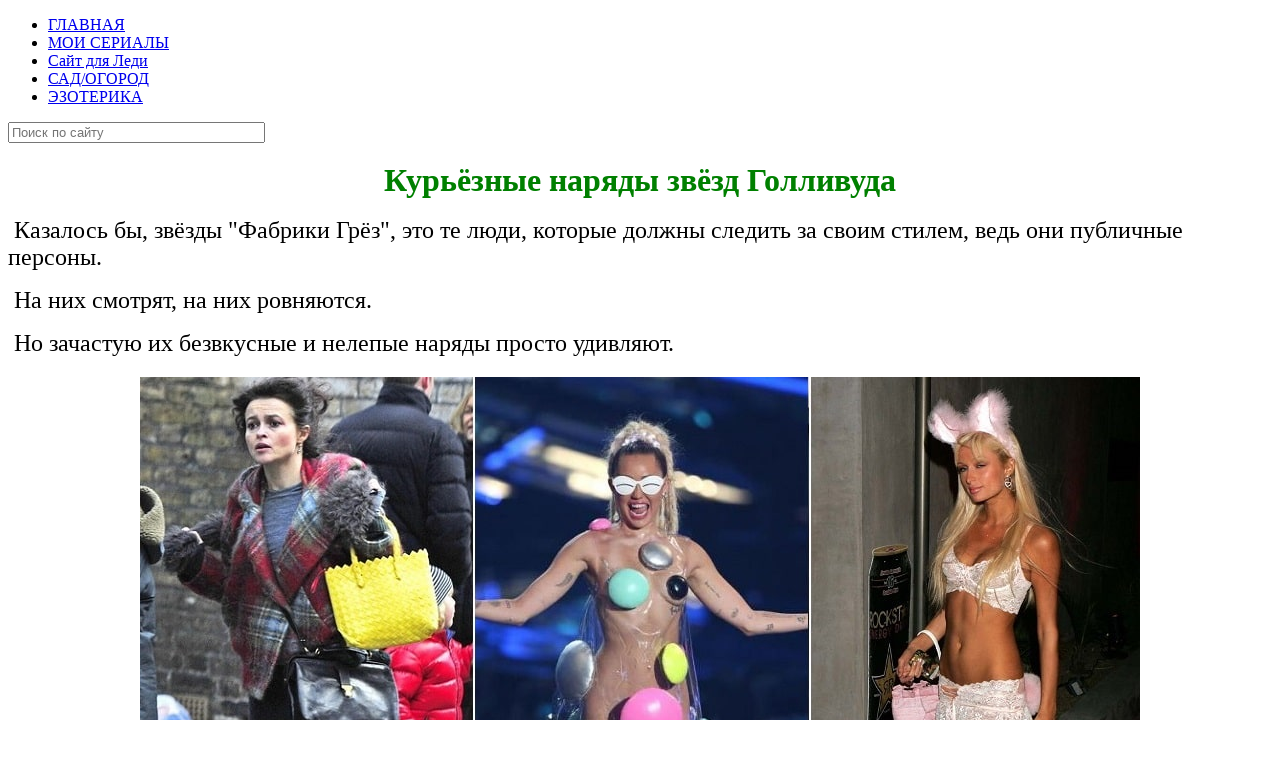

--- FILE ---
content_type: text/html; charset=utf-8
request_url: https://www.site-lady.ru/celebrity/kurjoznye-naryady
body_size: 10136
content:
    
    <!DOCTYPE html>
<html lang="ru-RU" dir="ltr">
        <head>
  <meta name="title" content="Курьёзные наряды звёзд Голливуда. Майли Сайрус, Пэрис Хилтон" />
    
            <meta name="viewport" content="width=device-width, initial-scale=1.0">
        <meta http-equiv="X-UA-Compatible" content="IE=edge" />
        

        
            
         <meta charset="utf-8" />
	<base href="https://www.site-lady.ru/celebrity/kurjoznye-naryady" />
	<meta name="metatitle" content="Курьёзные наряды звёзд Голливуда. Майли Сайрус, Пэрис Хилтон" />
	<meta name="description" content="Курьёзные наряды звёзд Голливуда" />
	<meta name="generator" content="Joomla! - Open Source Content Management" />
	<title>Курьёзные наряды звёзд Голливуда. Майли Сайрус, Пэрис Хилтон</title>
	<link href="/favicon.ico" rel="shortcut icon" type="image/vnd.microsoft.icon" />
	<link href="/plugins/system/rokbox/assets/styles/rokbox.css" rel="stylesheet" />
	<link href="/components/com_roksprocket/layouts/grids/themes/basic/basic.css" rel="stylesheet" />
	<link href="/media/gantry5/assets/css/lightcase.css" rel="stylesheet" />
	<link href="/media/gantry5/engines/nucleus/css-compiled/nucleus.css" rel="stylesheet" />
	<link href="/templates/g5_myriad/custom/css-compiled/myriad_27.css" rel="stylesheet" />
	<link href="/media/gantry5/assets/css/bootstrap-gantry.css" rel="stylesheet" />
	<link href="/media/gantry5/engines/nucleus/css-compiled/joomla.css" rel="stylesheet" />
	<link href="/media/jui/css/icomoon.css" rel="stylesheet" />
	<link href="/media/gantry5/assets/css/font-awesome.min.css" rel="stylesheet" />
	<link href="/templates/g5_myriad/custom/css-compiled/myriad-joomla_27.css" rel="stylesheet" />
	<link href="/templates/g5_myriad/custom/css-compiled/custom_27.css" rel="stylesheet" />
	<link href="/templates/g5_myriad/css/animate.css" rel="stylesheet" />
	<link href="/templates/g5_myriad/css/aos.css" rel="stylesheet" />
	<script type="application/json" class="joomla-script-options new">{"csrf.token":"39fc5541b0ada2636114d5a16e73edb1","system.paths":{"root":"","base":""}}</script>
	<script src="/media/jui/js/jquery.min.js?eeb44fd8576b8a87f035350864516dd9"></script>
	<script src="/media/jui/js/jquery-noconflict.js?eeb44fd8576b8a87f035350864516dd9"></script>
	<script src="/media/jui/js/jquery-migrate.min.js?eeb44fd8576b8a87f035350864516dd9"></script>
	<script src="/media/jui/js/bootstrap.min.js?eeb44fd8576b8a87f035350864516dd9"></script>
	<script src="/media/system/js/caption.js?eeb44fd8576b8a87f035350864516dd9"></script>
	<script src="/media/system/js/mootools-core.js?eeb44fd8576b8a87f035350864516dd9"></script>
	<script src="/media/system/js/core.js?eeb44fd8576b8a87f035350864516dd9"></script>
	<script src="/media/system/js/mootools-more.js?eeb44fd8576b8a87f035350864516dd9"></script>
	<script src="/plugins/system/rokbox/assets/js/rokbox.js"></script>
	<script src="/components/com_roksprocket/assets/js/mootools-mobile.js"></script>
	<script src="/components/com_roksprocket/assets/js/rokmediaqueries.js"></script>
	<script src="/components/com_roksprocket/assets/js/roksprocket.js"></script>
	<script src="/components/com_roksprocket/assets/js/moofx.js"></script>
	<script src="/components/com_roksprocket/assets/js/roksprocket.request.js"></script>
	<script src="/components/com_roksprocket/layouts/grids/themes/basic/basic.js"></script>
	<script src="/templates/g5_myriad/js/chart.js"></script>
	<script src="/templates/g5_myriad/js/aos.js"></script>
	<script>
jQuery(function($){ initTooltips(); $("body").on("subform-row-add", initTooltips); function initTooltips (event, container) { container = container || document;$(container).find(".hasTooltip").tooltip({"html": true,"container": "body"});} });jQuery(window).on('load',  function() {
				new JCaption('img.caption');
			});if (typeof RokBoxSettings == 'undefined') RokBoxSettings = {pc: '100'};if (typeof RokSprocket == 'undefined') RokSprocket = {};
Object.merge(RokSprocket, {
	SiteURL: 'https://www.site-lady.ru/',
	CurrentURL: 'https://www.site-lady.ru/',
	AjaxURL: 'https://www.site-lady.ru/index.php?option=com_roksprocket&amp;task=ajax&amp;format=raw&amp;ItemId=220'
});
window.addEvent('domready', function(){
		RokSprocket.instances.grids = new RokSprocket.Grids();
});
window.addEvent('domready', function(){
	RokSprocket.instances.grids.attach(318, '{"animations":["fade","scale","rotate"],"displayed":[]}');
});
window.addEvent('load', function(){
   var overridden = false;
   if (!overridden && window.G5 && window.G5.offcanvas){
       var mod = document.getElement('[data-grids="318"]');
       mod.addEvents({
           touchstart: function(){ window.G5.offcanvas.detach(); },
           touchend: function(){ window.G5.offcanvas.attach(); }
       });
       overridden = true;
   };
});
window.addEvent('domready', function(){
	RokSprocket.instances.grids.attach(303, '{"animations":["fade","scale","rotate"],"displayed":[175,277,136,289,157,194,209,179,221,239,240,250]}');
});
window.addEvent('load', function(){
   var overridden = false;
   if (!overridden && window.G5 && window.G5.offcanvas){
       var mod = document.getElement('[data-grids="303"]');
       mod.addEvents({
           touchstart: function(){ window.G5.offcanvas.detach(); },
           touchend: function(){ window.G5.offcanvas.attach(); }
       });
       overridden = true;
   };
});

	</script>

    
                

<!-- Google Analytics -->
<script>
(function(i,s,o,g,r,a,m){i['GoogleAnalyticsObject']=r;i[r]=i[r]||function(){
(i[r].q=i[r].q||[]).push(arguments)},i[r].l=1*new Date();a=s.createElement(o),
m=s.getElementsByTagName(o)[0];a.async=1;a.src=g;m.parentNode.insertBefore(a,m)
})(window,document,'script','//www.google-analytics.com/analytics.js','ga');
ga('create', 'UA-132487344-1', 'auto');  // Replace with your property ID.
ga('send', 'pageview');
</script>
<!-- End Google Analytics -->
<style type="text/css"> @media print { body { display:none } } </style>

<script type="text/javascript">
$(document).ready(function() {
	$(window).keydown(function(e){
		if(e.keyCode == 44){
			e.preventDefault();
		}
	});
	$(window).focus(function() {
		$("body").show();
	}).blur(function() {
		$("body").hide();
	});
}); 
</script>

<script type="text/javascript">
	function clickExplorer() {
		if( document.all ) {
			//alert('Stop copying the copyrighted material!');
		}
		return false;
	}
	function clickOther(e) {
		if( document.layers || ( document.getElementById && !document.all ) ) {
			if ( e.which == 2 || e.which == 3 ) {
				//alert('Stop copying the copyrighted material!');
				return false;
			}
		}
	}
	if( document.layers ) {
		document.captureEvents( Event.MOUSEDOWN );
		document.onmousedown=clickOther;
	}
	else {
		document.onmouseup = clickOther;
		document.oncontextmenu = clickExplorer;
	}
</script>

<script type="text/javascript">
document.addEventListener('dragstart', function(e){
    e.preventDefault();
});
document.addEventListener('copy', function(e){
    e.preventDefault();
	//alert('Stop copying the copyrighted material!');
});
</script>
<meta http-equiv="imagetoolbar" content="no">
</head>

    <body class="gantry site com_content view-article layout-blog no-task dir-ltr itemid-220 outline-27 g-offcanvas-left g-default g-style-preset2">
        
                    

        <div id="g-offcanvas"  data-g-offcanvas-swipe="0" data-g-offcanvas-css3="1">
                        <div class="g-grid">                        

        <div class="g-block size-100">
             <div id="mobile-menu-3469-particle" class="g-content g-particle">            <div id="g-mobilemenu-container" data-g-menu-breakpoint="48rem"></div>
            </div>
        </div>
            </div>
    </div>
        <div id="g-page-surround">
            <div class="g-offcanvas-hide g-offcanvas-toggle" role="navigation" data-offcanvas-toggle aria-controls="g-offcanvas" aria-expanded="false"><i class="fa fa-fw fa-bars"></i></div>                        

                                            
                <section id="g-navigation">
                <div class="g-container">                                <div class="g-grid">                        

        <div class="g-block size-100">
             <div class="g-content">
                                    <div class="platform-content"><div class="moduletable ">
						

<div class="custom"  >
	<!-- Yandex.RTB R-A-1710486-2 -->
<div id="yandex_rtb_R-A-1710486-2"></div>
<script>window.yaContextCb.push(()=>{
  Ya.Context.AdvManager.render({
    renderTo: 'yandex_rtb_R-A-1710486-2',
    blockId: 'R-A-1710486-2'
  })
})</script></div>
		</div></div>
            
        </div>
        </div>
            </div>
                            <div class="g-grid">                        

        <div class="g-block size-80 center g-myriad-menu nomargintop">
             <div id="menu-1228-particle" class="g-content g-particle">            <nav class="g-main-nav" data-g-hover-expand="true">
        <ul class="g-toplevel">
                                                                                                                
        
                
        
                
        
        <li class="g-menu-item g-menu-item-type-component g-menu-item-153 g-standard  ">
                            <a class="g-menu-item-container" href="/">
                                                                <span class="g-menu-item-content">
                                    <span class="g-menu-item-title">ГЛАВНАЯ</span>
            
                    </span>
                                                </a>
                                </li>
    
                                                                                                
        
                
        
                
        
        <li class="g-menu-item g-menu-item-type-component g-menu-item-154 g-standard  ">
                            <a class="g-menu-item-container" href="/moi-serialy">
                                                                <span class="g-menu-item-content">
                                    <span class="g-menu-item-title">МОИ СЕРИАЛЫ</span>
            
                    </span>
                                                </a>
                                </li>
    
                                                                                                
        
                
        
                
        
        <li class="g-menu-item g-menu-item-type-alias g-menu-item-196 g-standard  g-logo">
                            <a class="g-menu-item-container" href="/">
                                                                <span class="g-menu-item-content">
                                    <span class="g-menu-item-title">Сайт для Леди</span>
            
                    </span>
                                                </a>
                                </li>
    
                                                                                                
        
                
        
                
        
        <li class="g-menu-item g-menu-item-type-component g-menu-item-155 g-standard  ">
                            <a class="g-menu-item-container" href="/sad-ogorod">
                                                                <span class="g-menu-item-content">
                                    <span class="g-menu-item-title">САД/ОГОРОД</span>
            
                    </span>
                                                </a>
                                </li>
    
                                                                                                
        
                
        
                
        
        <li class="g-menu-item g-menu-item-type-component g-menu-item-156 g-standard  ">
                            <a class="g-menu-item-container" href="/ezoterika">
                                                                <span class="g-menu-item-content">
                                    <span class="g-menu-item-title">ЭЗОТЕРИКА</span>
            
                    </span>
                                                </a>
                                </li>
    
    
        </ul>
    </nav>
            </div>
        </div>
                    

        <div class="g-block size-20">
             <div id="search-7909-particle" class="g-content g-particle">            <div id="g-search-search-7909" class="g-search ">
                <form action="/component/search/" method="post">
            <input type="text" name="searchword" placeholder="Поиск по сайту" size="30" maxlength="200" value="" title="">
        </form>
            </div>
            </div>
        </div>
            </div>
            </div>
        
    </section>
                                
                <section id="g-utility">
                <div class="g-container">                                <div class="g-grid">                        

        <div class="g-block size-100">
             <div class="g-content">
                                    <div class="platform-content"><div class="moduletable ">
						

<div class="custom"  >
	<!-- Yandex.RTB R-A-1710486-4 -->
<script>window.yaContextCb.push(()=>{
  Ya.Context.AdvManager.render({
    type: 'floorAd',
    blockId: 'R-A-1710486-4'
  })
})</script></div>
		</div></div><div class="platform-content"><div class="moduletable ">
						

<div class="custom"  >
	<!-- Yandex.RTB -->
<script>window.yaContextCb=window.yaContextCb||[]</script>
<script src="https://yandex.ru/ads/system/context.js" async></script></div>
		</div></div>
            
        </div>
        </div>
            </div>
            </div>
        
    </section>
                                
                <section id="g-maintop">
                <div class="g-container">                                <div class="g-grid">                        

        <div class="g-block size-100">
             <div class="g-content">
                                    <div class="platform-content"><div class="moduletable ">
						

<div class="custom"  >
	<!-- Yandex.RTB R-A-1710486-2 -->
<div id="yandex_rtb_R-A-1710486-2"></div>
<script>window.yaContextCb.push(()=>{
  Ya.Context.AdvManager.render({
    renderTo: 'yandex_rtb_R-A-1710486-2',
    blockId: 'R-A-1710486-2'
  })
})</script></div>
		</div></div>
            
        </div>
        </div>
            </div>
            </div>
        
    </section>
                
                                
                
    
                <section id="g-container-8478" class="g-wrapper">
                <div class="g-container">                    <div class="g-grid">                        

        <div class="g-block size-75">
             <section id="g-mainbody">
                                        <div class="g-grid">                        

        <div class="g-block size-100">
             <div class="g-content">
                                                            <div class="platform-content row-fluid"><div class="span12"><div class="item-page" itemscope itemtype="https://schema.org/Article">
	<meta itemprop="inLanguage" content="ru-RU" />
	
		
						
		
	
	
		
						<div itemprop="articleBody">
		<h1 style="text-align: center;"><span style="color: #008000;"><strong><span style="font-family: times new roman, times; font-size: 24pt;">Курьёзные наряды звёзд Голливуда</span></strong> </span></h1>
<p><span style="font-family: times new roman, times; font-size: 18pt;">&nbsp;Казалось бы, звёзды "Фабрики Грёз", это те люди, которые должны следить за своим стилем, ведь они публичные персоны.</span></p>
<p><span style="font-family: times new roman, times; font-size: 18pt;">&nbsp;На них смотрят, на них ровняются.</span></p>
<p><span style="font-family: times new roman, times; font-size: 18pt;">&nbsp;Но зачастую их безвкусные и нелепые наряды просто удивляют.</span></p>
<p><img style="display: block; margin: 20px auto;" src="/images/Stars/antinaryad/1.jpg" alt="Курьёзные наряды звёзд Голливуда" /></p>
 
<h2><span style="font-family: times new roman, times; font-size: 22pt; color: #008000;">&nbsp;<strong>Хелена Бонэм Картер, актриса</strong></span></h2>
<p><span style="font-family: times new roman, times; font-size: 18pt;"><strong>&nbsp;</strong>Британская актриса театра и кино, независимая дама от чужого мнения.</span></p>
<!-- START: Modules Anywhere -->

<div class="custom"  >
	<!-- Yandex.RTB R-A-1710486-5 -->
<div id="yandex_rtb_R-A-1710486-5"></div>
<script>window.yaContextCb.push(()=>{
  Ya.Context.AdvManager.render({
    renderTo: 'yandex_rtb_R-A-1710486-5',
    blockId: 'R-A-1710486-5'
  })
})</script></div>
<!-- END: Modules Anywhere -->
<p><span style="font-family: times new roman, times; font-size: 18pt;">&nbsp;Её манера одеваться всегда привлекает к себе внимание и интерес.</span></p>
<p><span style="font-family: times new roman, times; font-size: 18pt;">&nbsp;Такой экстравагантный стиль она приобрела не сразу.</span></p>
<p><span style="font-family: times new roman, times; font-size: 18pt;">&nbsp;Хелена всегда выглядит эпатажно, что, как утверждает сама актриса, так она самовыражается.</span></p>
<p><span style="font-family: times new roman, times; font-size: 18pt;">&nbsp;Глядя на то, как одевается эта женщина, можно сказать, что она немножечко сумасшедшая.</span></p>
<p><img style="display: block; margin: 20px auto;" src="/images/Stars/antinaryad/2.jpg" alt=" Хелена Бонэм Картер, актриса" /></p>
<h3><span style="font-family: times new roman, times; font-size: 22pt; color: #008000;"><strong>Пэрис Хилтон, светская львица</strong></span></h3>
<p><span style="font-family: times new roman, times; font-size: 18pt;"><strong>&nbsp;</strong>Пэрис Хилтон одна из самых скандальных дамочек, среди американских актрис.</span></p>
<p><span style="font-family: times new roman, times; font-size: 18pt;">&nbsp;Её талант – всегда быть в эпицентре скандалов, а ещё Хилтон славится тем, что одевается в максимально неуместные наряды.</span></p>
<p><span style="font-family: times new roman, times; font-size: 18pt;">&nbsp;Глядя на эти одежды, сразу вспоминается песня Сергея Зверева – больше, больше гламура!</span></p>
<p><span style="font-family: times new roman, times; font-size: 18pt;">&nbsp;Похоже Пэрис Хилтон, прислушивается к российскому, поющему стилисту.</span></p>
<p><img style="display: block; margin: 20px auto;" src="/images/Stars/antinaryad/3.jpg" alt="Пэрис Хилтон, светская львица" /></p>
<p><span style="font-family: times new roman, times; font-size: 18pt;">&nbsp;Только вот уж явно перестаралась.</span></p>
<!-- START: Modules Anywhere -->

<div class="custom"  >
	<!-- Yandex.RTB R-A-1710486-6 -->
<div id="yandex_rtb_R-A-1710486-6"></div>
<script>window.yaContextCb.push(()=>{
  Ya.Context.AdvManager.render({
    renderTo: 'yandex_rtb_R-A-1710486-6',
    blockId: 'R-A-1710486-6'
  })
})</script></div>
<!-- END: Modules Anywhere -->
<h4><span style="font-family: times new roman, times; font-size: 22pt; color: #008000;">&nbsp;<strong>Ким Кардашьян, американская актриса, фотомодель</strong></span></h4>
<p><span style="font-family: times new roman, times; font-size: 18pt;"><strong>&nbsp;</strong>Знаменитая медиаперсона в своё время прославилась тем, что была "подругой" Пэрис Хилтон.</span></p>
<p><span style="font-family: times new roman, times; font-size: 18pt;">&nbsp;Она занималась гардеробом богатой и капризной наследницы.</span></p>
<p><span style="font-family: times new roman, times; font-size: 18pt;">&nbsp;Со временем Ким сама достигла успеха благодаря реалити-шоу. Стала владелицей сети бутиков, где продаётся дизайнерская одежда.</span></p>
<p><span style="font-family: times new roman, times; font-size: 18pt;">&nbsp;Казалось бы, у девушки, которая занимается женской одеждой, должен быть безупречный вкус.</span></p>
<p><span style="font-family: times new roman, times; font-size: 18pt;"><strong>&nbsp;</strong>Но, к сожалению, это не спасает Кардашьян от нелепых нарядов, тем более с её то формами.</span></p>
<p><img style="display: block; margin: 20px auto;" src="/images/Stars/antinaryad/4.jpg" alt=" Ким Кардашьян, американская актриса, фотомодель" /></p>
<p><span style="font-family: times new roman, times; font-size: 18pt;">&nbsp;Кстати, по поводу ягодиц модели, ходит много слухов. Многие уверены, что без пластики здесь не обошлось.</span></p>
<h5><span style="font-family: times new roman, times; font-size: 22pt; color: #008000;">&nbsp;<strong>Майли Сайрус, американская актриса и певица</strong></span></h5>
<p><span style="font-family: times new roman, times; font-size: 18pt;"><strong>&nbsp;</strong>Майли получила мировую славу, благодаря сериалу "Ханна Монтана", где она сыграла школьницу.</span></p>
<p><span style="font-family: times new roman, times; font-size: 18pt;">&nbsp;Вместе с кинематографической карьерой, развивалась параллельно и музыкальная.</span></p>
<p><span style="font-family: times new roman, times; font-size: 18pt;">&nbsp;Она славится своими скандальными выступлениями, которыми просто шокирует публику.</span></p>
<!-- START: Modules Anywhere -->

<div class="custom"  >
	<!-- Yandex.RTB R-A-1710486-7 -->
<div id="yandex_rtb_R-A-1710486-7"></div>
<script>window.yaContextCb.push(()=>{
  Ya.Context.AdvManager.render({
    renderTo: 'yandex_rtb_R-A-1710486-7',
    blockId: 'R-A-1710486-7'
  })
})</script></div>
<!-- END: Modules Anywhere -->
<p><span style="font-family: times new roman, times; font-size: 18pt;">&nbsp;Начиная с 2012 года, Майли сменила свой имидж. Она коротко подстриглась, стала делать вызывающий макияж и носить не только откровенные наряды, но и периодически удивлять безвкусными.</span></p>
<p><span style="font-family: times new roman, times; font-size: 18pt;">&nbsp;Пластик и огромные таблетки – согласитесь, весьма странно.</span></p>
<p><img style="display: block; margin: 20px auto;" src="/images/Stars/antinaryad/5.jpg" alt=" Майли Сайрус, американская актриса и певица" /></p>
<p><span style="font-family: times new roman, times; font-size: 18pt;">&nbsp;В другой раз она шокировала публику, появившись на красной дорожке в платье из розового латекса и с бантиком на голове, в виде свиных ушек и пятачка.</span></p>	</div>

						
							<ul class="pager pagenav">
	<li class="previous">
		<a class="hasTooltip" title="Ветер-шутник" aria-label="Предыдущий: Ветер-шутник" href="/celebrity/veter-shutnik" rel="prev">
			<span class="icon-chevron-left" aria-hidden="true"></span> <span aria-hidden="true">Ветер-шутник</span>		</a>
	</li>
	<li class="next">
		<a class="hasTooltip" title="Безвкусица звёзд" aria-label="Следующий: Безвкусица звёзд" href="/celebrity/bezvkusitsa-zvjozd" rel="next">
			<span aria-hidden="true">Безвкусица звёзд</span> <span class="icon-chevron-right" aria-hidden="true"></span>		</a>
	</li>
</ul>
			<div class="content_rating">
			<p class="unseen element-invisible" itemprop="aggregateRating" itemscope itemtype="https://schema.org/AggregateRating">
			Рейтинг:&#160;<span itemprop="ratingValue">5</span>&#160;/&#160;<span itemprop="bestRating">5</span>			<meta itemprop="ratingCount" content="1" />
			<meta itemprop="worstRating" content="1" />
		</p>
		<img src="/media/system/images/rating_star.png" alt="Звезда активна" /><img src="/media/system/images/rating_star.png" alt="Звезда активна" /><img src="/media/system/images/rating_star.png" alt="Звезда активна" /><img src="/media/system/images/rating_star.png" alt="Звезда активна" /><img src="/media/system/images/rating_star.png" alt="Звезда активна" /></div>
<form method="post" action="https://www.site-lady.ru/celebrity/kurjoznye-naryady?hitcount=0" class="form-inline">
	<span class="content_vote">
		<label class="unseen element-invisible" for="content_vote_218">Пожалуйста, оцените</label>
		<select id="content_vote_218" name="user_rating">
	<option value="1">Оценка 1</option>
	<option value="2">Оценка 2</option>
	<option value="3">Оценка 3</option>
	<option value="4">Оценка 4</option>
	<option value="5" selected="selected">Оценка 5</option>
</select>
		&#160;<input class="btn btn-mini" type="submit" name="submit_vote" value="Оценить" />
		<input type="hidden" name="task" value="article.vote" />
		<input type="hidden" name="hitcount" value="0" />
		<input type="hidden" name="url" value="https://www.site-lady.ru/celebrity/kurjoznye-naryady?hitcount=0" />
		<input type="hidden" name="39fc5541b0ada2636114d5a16e73edb1" value="1" />	</span>
</form></div></div></div>
    
            
    </div>
        </div>
            </div>
            
    </section>
        </div>
                    

        <div class="g-block size-25">
             <section id="g-sidebar">
                                        <div class="g-grid">                        

        <div class="g-block size-100">
             <div class="g-content">
            <div class="platform-content"><div class="moduletable ">
						

<div class="custom"  >
	<!-- Yandex.RTB R-A-1710486-1 -->
<div id="yandex_rtb_R-A-1710486-1"></div>
<script>window.yaContextCb.push(()=>{
  Ya.Context.AdvManager.render({
    renderTo: 'yandex_rtb_R-A-1710486-1',
    blockId: 'R-A-1710486-1'
  })
})</script></div>
		</div></div><div class="platform-content"><div class="moduletable box3 title1">
							<h3 class="title">ЛЮБИМЫЕ СЕРИАЛЫ</h3>
						<ul class="nav menu mod-list">
<li class="item-182"><a href="/velikolepnyj-vek" ><img src="/images/Serial/vv.png" alt="ВЕЛИКОЛЕПНЫЙ ВЕК" /><span class="image-title">ВЕЛИКОЛЕПНЫЙ ВЕК</span></a></li><li class="item-187"><a href="/igra-prestolov" ><img src="/images/Serial/ip.png" alt="ИГРА ПРЕСТОЛОВ" /><span class="image-title">ИГРА ПРЕСТОЛОВ</span></a></li><li class="item-258"><a href="/krepostnaya" ><img src="/images/Serial/Krepostnaya/krepostnaya.png" alt="КРЕПОСТНАЯ" /><span class="image-title">КРЕПОСТНАЯ</span></a></li><li class="item-252"><a href="/kukhnya" ><img src="/images/Serial/kuhnya.png" alt="КУХНЯ" /><span class="image-title">КУХНЯ</span></a></li><li class="item-253"><a href="/mamochki" ><img src="/images/Serial/Mamochki/mothers.png" alt="МАМОЧКИ" /><span class="image-title">МАМОЧКИ</span></a></li><li class="item-192"><a href="/svaty" ><img src="/images/Serial/svati.png" alt="СВАТЫ" /><span class="image-title">СВАТЫ</span></a></li><li class="item-242"><a href="/sled" ><img src="/images/Serial/fes.png" alt="СЛЕД" /><span class="image-title">СЛЕД</span></a></li><li class="item-197"><a href="/dnevniki-vampira" ><img src="/images/Serial/Vamp1.png" alt="ДНЕВНИКИ ВАМПИРА" /><span class="image-title">ДНЕВНИКИ ВАМПИРА</span></a></li><li class="item-206"><a href="/sverkh-estestvennoe" ><img src="/images/Serial/SE.png" alt="СВЕРХЪЕСТЕСТВЕННОЕ" /><span class="image-title">СВЕРХЪЕСТЕСТВЕННОЕ</span></a></li><li class="item-249"><a href="/ostatsya-v-zhivykh" ><img src="/images/Serial/Lost.png" alt="ОСТАТЬСЯ В ЖИВЫХ" /><span class="image-title">ОСТАТЬСЯ В ЖИВЫХ</span></a></li><li class="item-213"><a href="/sherlok" ><img src="/images/Serial/SH.png" alt="ШЕРЛОК" /><span class="image-title">ШЕРЛОК</span></a></li><li class="item-314"><a href="/chjorno-belaya-lyubov" ><img src="/images/Serial/chb.png" alt="ЧЁРНО-БЕЛАЯ ЛЮБОВЬ" /><span class="image-title">ЧЁРНО-БЕЛАЯ ЛЮБОВЬ</span></a></li><li class="item-336"><a href="/lyubov-merem" ><img src="/images/Serial/LM.png" alt="ЛЮБОВЬ МЕРЬЕМ" /><span class="image-title">ЛЮБОВЬ МЕРЬЕМ</span></a></li><li class="item-240"><a href="/bondiana" ><img src="/images/Serial/007.png" alt="ЛЕГЕНДЫ" /><span class="image-title">ЛЕГЕНДЫ</span></a></li><li class="item-220 current active"><a href="/celebrity" ><img src="/images/Serial/stars.png" alt="ЗНАМЕНИТОСТИ" /><span class="image-title">ЗНАМЕНИТОСТИ</span></a></li><li class="item-278"><a href="/fabrika-zvjozd" ><img src="/images/Serial/fz.png" alt="ФАБРИКА ЗВЁЗД" /><span class="image-title">ФАБРИКА ЗВЁЗД</span></a></li></ul>
		</div></div><div class="platform-content"><div class="moduletable ">
						

<div class="custom"  >
	<script async src="//pagead2.googlesyndication.com/pagead/js/adsbygoogle.js"></script>
<!-- Bok -->
<ins class="adsbygoogle"
     style="display:block"
     data-ad-client="ca-pub-3744135805768317"
     data-ad-slot="1150895376"
     data-ad-format="auto"
     data-full-width-responsive="true"></ins>
<script>
(adsbygoogle = window.adsbygoogle || []).push({});
</script></div>
		</div></div>
            
        </div>
        </div>
            </div>
            
    </section>
        </div>
            </div>
    </div>
        
    </section>
    
                                
                <section id="g-mainbottom">
                <div class="g-container">                                <div class="g-grid">                        

        <div class="g-block size-100">
             <div class="g-content">
                                    <div class="platform-content"><div class="moduletable ">
						

<div class="custom"  >
	<!-- Yandex.RTB R-A-1710486-3 -->
<div id="yandex_rtb_R-A-1710486-3"></div>
<script>window.yaContextCb.push(()=>{
  Ya.Context.AdvManager.render({
    renderTo: 'yandex_rtb_R-A-1710486-3',
    blockId: 'R-A-1710486-3'
  })
})</script></div>
		</div></div><div class="platform-content"><div class="moduletable ">
						

<div class="custom"  >
	<h4 style="text-align: center;"><span style="font-family: times new roman, times; font-size: 27pt;">&nbsp;<strong><span style="color: #ff0000;">Лучшие статьи сайта, смотрите на нашем</span> <span style="text-decoration: underline; color: #008000;"><a style="color: #008000; text-decoration: underline;" title="Дзен" href="https://zen.yandex.ru/sitelady" target="_blank" rel="nofollow noopener">канале "Дзен"</a></span></strong> </span></h4>
<p>&nbsp;</p>
<p>&nbsp;</p></div>
		</div></div><div class="platform-content"><div class="moduletable ">
						<script async src="//pagead2.googlesyndication.com/pagead/js/adsbygoogle.js"></script>
<script>
     (adsbygoogle = window.adsbygoogle || []).push({
          google_ad_client: "ca-pub-3744135805768317",
          enable_page_level_ads: true
     });
</script>		</div></div><div class="platform-content"><div class="moduletable ">
						 <div class="sprocket-grids-b" data-grids="303">
	<ul class="sprocket-grids-b-container sprocket-grids-b-columns-4" data-grids-items>
		<li data-grids-item>
	<div class="sprocket-grids-b-item" data-grids-content>
				<div class="sprocket-grids-b-image-container">
			<img src="/images/Serial/Svati/Dobronravov/3.jpg" alt="Фёдор Добронравов" class="sprocket-grids-b-image" />
						<div class="sprocket-grids-b-effect"></div>
					</div>
		
				<div class="sprocket-grids-b-content overlay-mode">
						<h2 class="sprocket-grids-b-title">
				<a href="/svaty/fjodor-dobronravov">					Фёдор Добронравов				</a>			</h2>
			
						<div class="sprocket-grids-b-text">
				Звезда сериала<span class="roksprocket-ellipsis">…</span>			</div>
			
						<a href="/svaty/fjodor-dobronravov" class="sprocket-grids-b-readon">Read More</a>
					</div>
			</div>
</li>
<li data-grids-item>
	<div class="sprocket-grids-b-item" data-grids-content>
				<div class="sprocket-grids-b-image-container">
			<img src="/images/Serial/Sled/Gulimova/7.jpg" alt="Анастасия Гулимова" class="sprocket-grids-b-image" />
						<div class="sprocket-grids-b-effect"></div>
					</div>
		
				<div class="sprocket-grids-b-content overlay-mode">
						<h2 class="sprocket-grids-b-title">
				<a href="/sled/anastasiya-gulimova">					Анастасия Гулимова				</a>			</h2>
			
						<div class="sprocket-grids-b-text">
				Анастасия Гулимова<span class="roksprocket-ellipsis">…</span>			</div>
			
						<a href="/sled/anastasiya-gulimova" class="sprocket-grids-b-readon">Read More</a>
					</div>
			</div>
</li>
<li data-grids-item>
	<div class="sprocket-grids-b-item" data-grids-content>
				<div class="sprocket-grids-b-image-container">
			<img src="/images/Serial/IGRAPRESTOLOV/1/23.jpg" alt="Дейенерис Таргариен" class="sprocket-grids-b-image" />
						<div class="sprocket-grids-b-effect"></div>
					</div>
		
				<div class="sprocket-grids-b-content overlay-mode">
						<h2 class="sprocket-grids-b-title">
				<a href="/igra-prestolov/dejeneris-targarien">					Дейенерис Таргариен				</a>			</h2>
			
						<div class="sprocket-grids-b-text">
				"Игра Престолов".<span class="roksprocket-ellipsis">…</span>			</div>
			
						<a href="/igra-prestolov/dejeneris-targarien" class="sprocket-grids-b-readon">Read More</a>
					</div>
			</div>
</li>
<li data-grids-item>
	<div class="sprocket-grids-b-item" data-grids-content>
				<div class="sprocket-grids-b-image-container">
			<img src="/images/Serial/Lost/Lilli/2.jpg" alt="Николь Лилли" class="sprocket-grids-b-image" />
						<div class="sprocket-grids-b-effect"></div>
					</div>
		
				<div class="sprocket-grids-b-content overlay-mode">
						<h2 class="sprocket-grids-b-title">
				<a href="/ostatsya-v-zhivykh/nikol-lilli">					Николь Лилли				</a>			</h2>
			
						<div class="sprocket-grids-b-text">
				Николь Эванджелин<span class="roksprocket-ellipsis">…</span>			</div>
			
						<a href="/ostatsya-v-zhivykh/nikol-lilli" class="sprocket-grids-b-readon">Read More</a>
					</div>
			</div>
</li>
<li data-grids-item>
	<div class="sprocket-grids-b-item" data-grids-content>
				<div class="sprocket-grids-b-image-container">
			<img src="/images/Serial/Velikolepnyj/Halifergench/1.jpg" alt="Халит Эргенч" class="sprocket-grids-b-image" />
						<div class="sprocket-grids-b-effect"></div>
					</div>
		
				<div class="sprocket-grids-b-content overlay-mode">
						<h2 class="sprocket-grids-b-title">
				<a href="/velikolepnyj-vek/khalit-ergench">					Халит Эргенч				</a>			</h2>
			
						<div class="sprocket-grids-b-text">
				Халит Эргенч.<span class="roksprocket-ellipsis">…</span>			</div>
			
						<a href="/velikolepnyj-vek/khalit-ergench" class="sprocket-grids-b-readon">Read More</a>
					</div>
			</div>
</li>
<li data-grids-item>
	<div class="sprocket-grids-b-item" data-grids-content>
				<div class="sprocket-grids-b-image-container">
			<img src="/images/Serial/Dnevnikivampir/nina/10.JPG" alt="Нина Добрев" class="sprocket-grids-b-image" />
						<div class="sprocket-grids-b-effect"></div>
					</div>
		
				<div class="sprocket-grids-b-content overlay-mode">
						<h2 class="sprocket-grids-b-title">
				<a href="/dnevniki-vampira/nina-dobrev">					Нина Добрев				</a>			</h2>
			
						<div class="sprocket-grids-b-text">
				Нина Добрев,<span class="roksprocket-ellipsis">…</span>			</div>
			
						<a href="/dnevniki-vampira/nina-dobrev" class="sprocket-grids-b-readon">Read More</a>
					</div>
			</div>
</li>
<li data-grids-item>
	<div class="sprocket-grids-b-item" data-grids-content>
				<div class="sprocket-grids-b-image-container">
			<img src="/images/Serial/Sherlok/Cumberbatch/5.jpg" alt="Камбербэтч" class="sprocket-grids-b-image" />
						<div class="sprocket-grids-b-effect"></div>
					</div>
		
				<div class="sprocket-grids-b-content overlay-mode">
						<h2 class="sprocket-grids-b-title">
				<a href="/sherlok/kamberbetch">					Камбербэтч				</a>			</h2>
			
						<div class="sprocket-grids-b-text">
				Бенедикт Тимоти<span class="roksprocket-ellipsis">…</span>			</div>
			
						<a href="/sherlok/kamberbetch" class="sprocket-grids-b-readon">Read More</a>
					</div>
			</div>
</li>
<li data-grids-item>
	<div class="sprocket-grids-b-item" data-grids-content>
				<div class="sprocket-grids-b-image-container">
			<img src="/images/Serial/Svati/Dobrinin/4.JPG" alt="Николай Добрынин" class="sprocket-grids-b-image" />
						<div class="sprocket-grids-b-effect"></div>
					</div>
		
				<div class="sprocket-grids-b-content overlay-mode">
						<h2 class="sprocket-grids-b-title">
				<a href="/svaty/nikolaj-dobrynin">					Николай Добрынин				</a>			</h2>
			
						<div class="sprocket-grids-b-text">
				Николай Добрынин,<span class="roksprocket-ellipsis">…</span>			</div>
			
						<a href="/svaty/nikolaj-dobrynin" class="sprocket-grids-b-readon">Read More</a>
					</div>
			</div>
</li>
<li data-grids-item>
	<div class="sprocket-grids-b-item" data-grids-content>
				<div class="sprocket-grids-b-image-container">
			<img src="/images/Stars/Vodyanova/2.jpg" alt="Наталья Водянова" class="sprocket-grids-b-image" />
						<div class="sprocket-grids-b-effect"></div>
					</div>
		
				<div class="sprocket-grids-b-content overlay-mode">
						<h2 class="sprocket-grids-b-title">
				<a href="/celebrity/natalya-vodyanova">					Наталья Водянова				</a>			</h2>
			
						<div class="sprocket-grids-b-text">
				Наталья Водянова.<span class="roksprocket-ellipsis">…</span>			</div>
			
						<a href="/celebrity/natalya-vodyanova" class="sprocket-grids-b-readon">Read More</a>
					</div>
			</div>
</li>
<li data-grids-item>
	<div class="sprocket-grids-b-item" data-grids-content>
				<div class="sprocket-grids-b-image-container">
			<img src="/images/Stars/1/Gaga/2.jpg" alt="Леди Гага" class="sprocket-grids-b-image" />
						<div class="sprocket-grids-b-effect"></div>
					</div>
		
				<div class="sprocket-grids-b-content overlay-mode">
						<h2 class="sprocket-grids-b-title">
				<a href="/celebrity/ledi-gaga">					Леди Гага				</a>			</h2>
			
						<div class="sprocket-grids-b-text">
				Леди Гага<span class="roksprocket-ellipsis">…</span>			</div>
			
						<a href="/celebrity/ledi-gaga" class="sprocket-grids-b-readon">Read More</a>
					</div>
			</div>
</li>
<li data-grids-item>
	<div class="sprocket-grids-b-item" data-grids-content>
				<div class="sprocket-grids-b-image-container">
			<img src="/images/Stars/1/Shnurov/9.jpg" alt="Сергей Шнуров" class="sprocket-grids-b-image" />
						<div class="sprocket-grids-b-effect"></div>
					</div>
		
				<div class="sprocket-grids-b-content overlay-mode">
						<h2 class="sprocket-grids-b-title">
				<a href="/celebrity/sergej-shnurov">					Сергей Шнуров				</a>			</h2>
			
						<div class="sprocket-grids-b-text">
				Сергей Шнуров<span class="roksprocket-ellipsis">…</span>			</div>
			
						<a href="/celebrity/sergej-shnurov" class="sprocket-grids-b-readon">Read More</a>
					</div>
			</div>
</li>
<li data-grids-item>
	<div class="sprocket-grids-b-item" data-grids-content>
				<div class="sprocket-grids-b-image-container">
			<img src="/images/Stars/1/Hilton/6.jpg" alt="Пэрис Хилтон" class="sprocket-grids-b-image" />
						<div class="sprocket-grids-b-effect"></div>
					</div>
		
				<div class="sprocket-grids-b-content overlay-mode">
						<h2 class="sprocket-grids-b-title">
				<a href="/celebrity/peris-khilton">					Пэрис Хилтон				</a>			</h2>
			
						<div class="sprocket-grids-b-text">
				Пэрис Хилтон<span class="roksprocket-ellipsis">…</span>			</div>
			
						<a href="/celebrity/peris-khilton" class="sprocket-grids-b-readon">Read More</a>
					</div>
			</div>
</li>
	</ul>
</div>
		</div></div>
            
        </div>
        </div>
            </div>
            </div>
        
    </section>
                                
                <section id="g-thirdfullwidth">
                <div class="g-container">                                <div class="g-grid">                        

        <div class="g-block size-100">
             <div class="g-content">
                                    <div class="platform-content"><div class="moduletable ">
						

<div class="custom"  >
	<script async src="//pagead2.googlesyndication.com/pagead/js/adsbygoogle.js"></script>
<!-- niz -->
<ins class="adsbygoogle"
     style="display:block"
     data-ad-client="ca-pub-3744135805768317"
     data-ad-slot="5938506985"
     data-ad-format="auto"
     data-full-width-responsive="true"></ins>
<script>
(adsbygoogle = window.adsbygoogle || []).push({});
</script></div>
		</div></div>
            
        </div>
        </div>
            </div>
            </div>
        
    </section>
                                
                <footer id="g-footer">
                <div class="g-container">                                <div class="g-grid">                        

        <div class="g-block size-100 center rt-horizmenu nomargintop nopaddingtop nopaddingbottom nomarginbottom hidden-phone" data-aos="fade-up" data-aos-anchor="&#x23;g-footer" data-aos-anchor-placement="bottom-bottom">
             <div id="horizontalmenu-6069-particle" class="g-content g-particle">            <ul class="g-horizontalmenu ">
        			<li>
            	<a target="_blank" href="http://www.site-lady.ru/moi-serialy" title="Сериалы">Сериалы</a>
			</li>
        			<li>
            	<a target="_blank" href="http://www.site-lady.ru/ezoterika" title="Эзотерика">Эзотерика</a>
			</li>
        			<li>
            	<a target="_blank" href="http://www.site-lady.ru/vkusnyashki" title="Рецепты">Рецепты</a>
			</li>
            </ul>
            </div>
        </div>
            </div>
            </div>
        
    </footer>
                                
                <section id="g-copyright">
                <div class="g-container">                                <div class="g-grid">                        

        <div class="g-block size-50 g-copyright center nomargintop nopaddingtop">
             <div id="copyright-9042-particle" class="g-content g-particle">            &copy;
    2017 -     2026
    Сайт для Леди
            </div>
        </div>
                    

        <div class="g-block size-50">
             <div id="totop-8175-particle" class="g-content g-particle">            <div class="particle_gantry_totop g-particle">
    <div class="g-totop">
        <a href="#" id="g-totop" rel="nofollow"></a>
    </div>
</div>
            </div>
        </div>
            </div>
            </div>
        
    </section>
            
                        

        </div>
                    

                        <script type="text/javascript" src="/media/gantry5/assets/js/main.js"></script>
    <script type="text/javascript" src="/media/gantry5/assets/js/lightcase.js"></script>
    <script type="text/javascript">jQuery(document).ready(function($) { jQuery('[data-rel^=lightcase]').lightcase({maxWidth: '100%', maxHeight: '100%', video: {width: '1280', height: '720'}}); });</script>
    <script type="text/javascript">	AOS.init({

	duration: 1000,
	once: 1,
	delay: 0,
	easing: 'ease',
	offset: 120

	});
</script>
    

    

        
    <!--noindex--><!-- Yandex.Metrika counter --><script type="text/javascript">(function (d, w, c) { (w[c] = w[c] || []).push(function() { try { w.yaCounter49558978 = new Ya.Metrika({id:49558978, clickmap:true, trackLinks:true, accurateTrackBounce:true, webvisor:true}); } catch(e) {} }); var n = d.getElementsByTagName("script")[0], s = d.createElement("script"), f = function () { n.parentNode.insertBefore(s, n); }; s.type = "text/javascript"; s.async = true; s.src = (d.location.protocol == "https:" ? "https:" : "http:") + "//mc.yandex.ru/metrika/watch.js"; if (w.opera == "[object Opera]") { d.addEventListener("DOMContentLoaded", f); } else { f(); } })(document, window, "yandex_metrika_callbacks");</script><noscript><div><img src="//mc.yandex.ru/watch/49558978" style="position:absolute; left:-9999px;" alt="" /></div></noscript><!-- /Yandex.Metrika counter --><!--/noindex-->


<script type="text/javascript">
	if (top!==self) {
		top.location=location;
	}
</script>
</body>
</html>


--- FILE ---
content_type: text/html; charset=utf-8
request_url: https://www.google.com/recaptcha/api2/aframe
body_size: 268
content:
<!DOCTYPE HTML><html><head><meta http-equiv="content-type" content="text/html; charset=UTF-8"></head><body><script nonce="K59A1_JW89p_XYP2uAQmhQ">/** Anti-fraud and anti-abuse applications only. See google.com/recaptcha */ try{var clients={'sodar':'https://pagead2.googlesyndication.com/pagead/sodar?'};window.addEventListener("message",function(a){try{if(a.source===window.parent){var b=JSON.parse(a.data);var c=clients[b['id']];if(c){var d=document.createElement('img');d.src=c+b['params']+'&rc='+(localStorage.getItem("rc::a")?sessionStorage.getItem("rc::b"):"");window.document.body.appendChild(d);sessionStorage.setItem("rc::e",parseInt(sessionStorage.getItem("rc::e")||0)+1);localStorage.setItem("rc::h",'1770061401914');}}}catch(b){}});window.parent.postMessage("_grecaptcha_ready", "*");}catch(b){}</script></body></html>